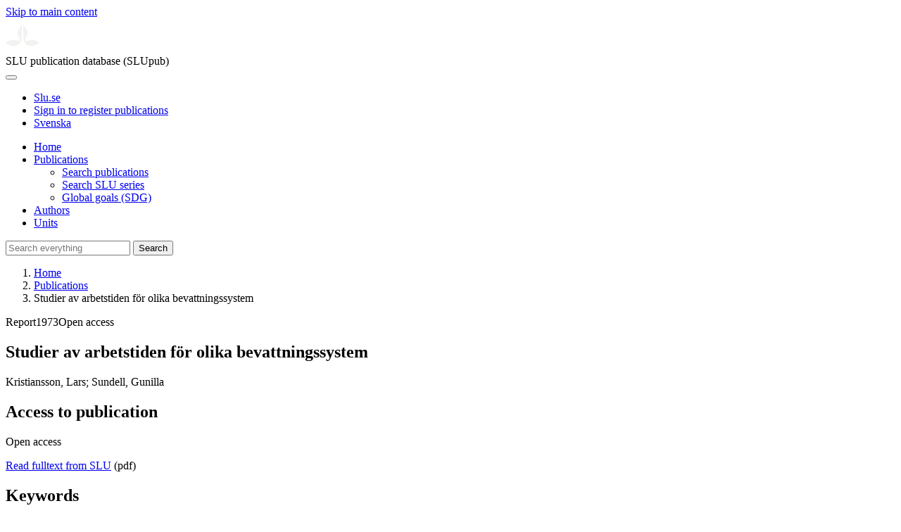

--- FILE ---
content_type: text/html; charset=UTF-8
request_url: https://publications.slu.se/?file=publ/show&id=125529
body_size: 4193
content:

<!DOCTYPE html>
<html lang="en">
<head>
    <meta charset="utf-8">
    <meta name="viewport" content="width=device-width, initial-scale=1, shrink-to-fit=no">

    <title>
    Studier av arbetstiden f&ouml;r olika bevattningssystem | SLU publication database (SLUpub)    </title>

    
    <link rel="icon" sizes="16x16" href="/favicon.ico">
    <link rel="icon" href="/icon.svg" type="image/svg+xml">
    <link rel="apple-touch-icon" href="/apple-touch-icon.png">

    <link href="/assets/brand/css/bootstrap.min.css" rel="stylesheet">
    <link href="/assets/brand/css/fonts/fonts.css?v=ed816c8a-1a76-5c17-b497-0bd5dfefcc64" rel="stylesheet">
    <link href="/assets/brand/css/fontawesome/css/regular.min.css?v=ed816c8a-1a76-5c17-b497-0bd5dfefcc64" rel="stylesheet">
    <link href="/assets/brand/css/fontawesome/css/solid.min.css?v=ed816c8a-1a76-5c17-b497-0bd5dfefcc64" rel="stylesheet">
    <link href="/assets/brand/css/fontawesome/css/fontawesome.min.css?v=ed816c8a-1a76-5c17-b497-0bd5dfefcc64" rel="stylesheet">
    <link href="/assets/brand/css/style.css?v=ed816c8a-1a76-5c17-b497-0bd5dfefcc64" rel="stylesheet">
    <link href="/assets/brand/css/show.css?v=ed816c8a-1a76-5c17-b497-0bd5dfefcc64" rel="stylesheet"><link href="/assets/brand/css/publ-show.css?v=ed816c8a-1a76-5c17-b497-0bd5dfefcc64" rel="stylesheet">
    
    <link rel="schema.DC" href="http://purl.org/dc/elements/1.1/">
<meta name="DC.title" content="Studier av arbetstiden f&ouml;r olika bevattningssystem">
<meta name="DC.date" content="1973" >
<meta name="DC.type" content="Report">
<meta name="DC.type" content="Other academic">
<meta name="DC.identifier" content="urn:nbn:se:slu:epsilon-8-1047">
<meta name="DC.identifier" content="https://res.slu.se/id/publ/125529">
<meta name="DC.identifier" content="https://pub.epsilon.slu.se/id/eprint/5764/contents">
<meta name="DC.creator" content="Kristiansson, Lars;Sundell, Gunilla">
<meta name="citation_title" content="Studier av arbetstiden f&ouml;r olika bevattningssystem">
<meta name="citation_publication_date" content="1973">
<meta name="citation_author" content="Kristiansson, Lars">
<meta name="citation_author" content="Sundell, Gunilla">
<meta name="citation_journal_title" content="Stenciltryck / Lantbruksh&ouml;gskolan, Institutionen f&ouml;r markvetenskap, Avdelningen f&ouml;r lantbrukets hydroteknik">
<meta name="citation_issn" content="0346-7694">
<meta name="citation_issue" content="54">
<meta name="citation_pdf_url" content="https://pub.epsilon.slu.se/id/eprint/5764/contents">
<meta name="citation_public_url" content="https://res.slu.se/id/publ/125529">
<meta name="eprints.title" content="Studier av arbetstiden f&ouml;r olika bevattningssystem">
<meta name="eprints.date" content="1973">
<meta name="eprints.journal_title" content="Stenciltryck / Lantbrukshögskolan, Institutionen för markvetenskap, Avdelningen för lantbrukets hydroteknik">
<meta name="eprints.journal_issn" content="0346-7694">
<meta name="eprints.issue" content="54">
<meta name="eprints.type" content="Report">
<meta name="eprints.type" content="Other academic">
<meta name="eprints.urn" content="urn:nbn:se:slu:epsilon-8-1047">
<meta name="eprints.identifier" content="https://res.slu.se/id/publ/125529">
<meta name="eprints.document_url" content="https://pub.epsilon.slu.se/id/eprint/5764/contents">
<meta name="eprints.creators_name" content="Kristiansson, Lars">
<meta name="eprints.creators_name" content="Sundell, Gunilla">
<link rel="canonical" href="https://publications.slu.se/?file=publ/show&id=125529">
<meta property="og:title" content="Studier av arbetstiden f&ouml;r olika bevattningssystem">
<meta property="og:type" content="article">
<meta property="og:url" content="https://publications.slu.se/?file=publ/show&id=125529">
<meta property="og:image" content="https://publications.slu.se/apple-touch-icon.png">
<meta property="og:site_name" content="SLU publication database (SLUpub)">
</head>
<body>
    <a class="skip-to-main-link" href="#main">Skip to main content</a>

    <header>
    <div class="container-fluid p-0">
        <div class="row g-0">
            <div class="col-12 col-lg-10 offset-lg-2 col-xxl-9 offset-xxl-3 d-flex">
                <div class="logotype">
                    <svg id="sluMainLogo" xmlns="http://www.w3.org/2000/svg" viewBox="-0 -152 848.43 848.44" width="48" aria-labelledby="sluMainLogoTitle" role="img">
  <title id="sluMainLogoTitle">Swedish University of Agricultural Sciences</title>
  <style>
    #sluMainLogo path { fill: #f2f2f0 }
  </style>
  <g>
    <path d="M867.56,474.7c-58.43,38.71-114,84.5-198.51,84.5-97.68,0-179.9-45.22-195.65-143.29-11.46-71.49-12.89-261.41-12.89-325.85V15.78h1.43c38.67,80.27,107.42,128,107.42,210.78,0,41-13.46,67.55-33.8,106.55-10.6,20.35-26.36,46.35-26.36,70.37,0,14.13,6.59,27.69,30.94,27.69,47.84,0,74.77-24.86,136.93-24.86,71,0,121.75,25.71,190.49,66.69v1.7Z" transform="translate(-19.13 -15.78)" />
    <path d="M19.13,473c68.75-41,119.45-66.69,190.5-66.69,62.16,0,89.08,24.86,136.92,24.86,24.35,0,30.94-13.56,30.94-27.69,0-24-15.75-50-26.35-70.37-20.34-39-33.8-65.57-33.8-106.55,0-82.8,68.75-130.51,107.42-210.78h1.43V89.5c0,65-1.43,254.92-12.89,326.41C397.54,514,315.33,559.2,217.65,559.2c-84.51,0-140.08-45.79-198.52-84.5V473Z" transform="translate(-19.13 -15.78)" />
  </g>
</svg>
                </div>
                <span class="align-self-end global-heading">SLU publication database (SLUpub)</span>
            </div>
        </div>
    </div>

    <!-- Matomo Cloud -->
    <script>
        var _paq = window._paq = window._paq || [];
        /* tracker methods like "setCustomDimension" should be called before "trackPageView" */
        _paq.push(['trackPageView']);
        _paq.push(['enableLinkTracking']);
        (function() {
            var u="https://slu.matomo.cloud/";
            _paq.push(['setTrackerUrl', u+'matomo.php']);
            _paq.push(['setSiteId', '3']);
            var d=document, g=d.createElement('script'), s=d.getElementsByTagName('script')[0];
            g.async=true; g.src='//cdn.matomo.cloud/slu.matomo.cloud/matomo.js'; s.parentNode.insertBefore(g,s);
        })();
    </script>
    <!-- End Matomo Code -->
</header>

<div class="container-fluid p-0">
    <div class="navigation" id="navContainer">
        <div class="row g-0">
            <div class="col-12 col-lg-10 offset-lg-2 col-xxl-9 offset-xxl-3">
                <nav class="navbar navbar-right navbar-expand-md" aria-label="Main">
                    <div class="container-fluid">
                        <button class="navbar-toggler ms-auto" id="navToggler" type="button" data-bs-toggle="collapse" data-bs-target="#navContent" aria-controls="navContent" aria-expanded="false" aria-label="Toggle navigation">
                            <span class="fa-solid fa-bars" aria-hidden="true"></span>
                        </button>
                        <div class="navbar-collapse navigation-items" id="navContent">
                            <div class="external-links">
                                <ul>
                                    <li>
                                        <a href="https://www.slu.se/">Slu.se</a>
                                    </li>
                                    <li>
                                        <a href="https://slupub.slu.se/">Sign in to register publications</a>
                                    </li>
                                    <li class="text-nowrap"><a href="/?file=publ%2Fshow&id=125529&lang=se"><span class="fa-solid fa-globe me-2 me-md-1" aria-hidden="true"></span>Svenska</a></li>                                </ul>
                            </div>
                            <ul class="navbar-nav">
                                <li class="nav-item">
                                    <a class="nav-link " href="/?file=search/main&lang=en" tabindex="0">Home</a>
                                </li>
                                <li class="nav-item dropdown">
                                    <a class="nav-link dropdown-toggle active" href="/?file=publ/search&lang=en" id="navbarDropdownMenuLink" role="button" tabindex="0" data-bs-toggle="dropdown" aria-expanded="false">
                                        Publications                                    </a>
                                    <ul class="dropdown-menu m-0 pt-0" aria-labelledby="navbarDropdownMenuLink">
                                        <li><a class="dropdown-item ps-3 active" href="/?file=publ/search&lang=en">Search publications</a></li>
                                        <li><a class="dropdown-item ps-3 " href="/?file=jour/search&lang=en">Search SLU series</a></li>
                                        <li><a class="dropdown-item ps-3 " href="/?file=sdg/search&lang=en">Global goals (SDG)</a></li>
                                    </ul>
                                </li>
                                <li class="nav-item">
                                    <a class="nav-link " href="/?file=pers/search&lang=en" tabindex="0">Authors</a>
                                </li>
                                <li class="nav-item">
                                    <a class="nav-link " href="/?file=orga/search&lang=en" tabindex="0">Units</a>
                                </li>
                            </ul>
                                                            <form class="d-flex">
                                    <input type="hidden" name="file" value="search/main">
                                    <input type="hidden" name="lang" value="en">
                                    <input class="flex-fill form-input" id="navbar_input_q" name="q" placeholder="Search everything" type="search" aria-labelledby="search-button">
                                    <button class="search-button" id="search-button" type="submit">
                                        <span class="sr-only">Search</span>
                                        <span class="fa-solid fa-magnifying-glass" aria-hidden="true"></span>
                                    </button>
                                </form>
                                                    </div>
                    </div>
                </nav>
            </div>
        </div>
    </div>
    <nav class="breadcrumbs d-none d-md-block py-md-1" aria-label="Breadcrumb">
        <div class="row g-0">
            <div class="col-12 col-lg-10 offset-lg-2 col-xxl-9 offset-xxl-3">
                                    <ol class="m-0">
                        <li><a href="/?file=search/main&lang=en">Home</a></li>
                                                    <li><a href="/?file=publ/search&lang=en">Publications</a></li>
                            <li><span aria-current="page">Studier av arbetstiden för olika bevattningssystem</span></li>
                                            </ol>
                            </div>
        </div>
    </nav>
</div>

    <main id="main">
        <section class="search-hit px-3" aria-labelledby="landingPageHeading">
    <div class="container-fluid p-0">
        <div class="row align-items-start g-3 mt-0">
            <div class="col-12 col-lg-8 offset-lg-2 col-xxl-6 offset-xxl-3 mt-0">
                <div class="row g-0 mt-0">
                    <div class="banner panel search-hit-card col p-3 p-md-4">
                        <p class="subheading mb-1">
                            <span>Report</span><span class="vr"></span><span>1973</span><span class="vr"></span><span>Open access</span>                        </p>
                        <h1 class="mb-2" id="landingPageHeading">Studier av arbetstiden f&ouml;r olika bevattningssystem</h1>
                        <p class="primary">
                            Kristiansson, Lars;  Sundell, Gunilla                        </p>
                    </div>
                </div>
                                    <div class="row mt-3 d-xxl-none">
                        <div class="col">
                            <aside class="panel p-3"><div class="d-flex flex-row flex-xxl-column-reverse gap-3 gap-xxl-2 align-items-center align-items-xxl-start"><h2 class="discreet m-0">Access to publication</h2><span class="pill"><span>Open access</span><img alt="" src="/assets/brand/img/openaccess.svg"></span></div><div class="d-flex flex-row flex-xxl-column flex-wrap gap-3 mt-2"><div class="note py-1"><p><a href="https://pub.epsilon.slu.se/id/document/3910">Read fulltext from SLU</a> (pdf)</p></div></div></aside>                        </div>
                    </div>
                                <div class="row">
                    <div class="col text-column">
                        
                                                    <h2 class="discreet">Keywords</h2>
                            <p>
                                arbetstid; bevattningssystem; tidsstudier; spridarsystem                            </p>
                        
                                                    <h2 class="discreet">Published in</h2>
                            <p>
                                <span class="fw-bold">Stenciltryck / Lantbruksh&ouml;gskolan, Institutionen f&ouml;r markvetenskap, Avdelningen f&ouml;r lantbrukets hydroteknik</span><br>1973, number: 54<br>Publisher: Institutionen för markvetenskap, avdelningen för lantbrukets hydroteknik<br>                            </p>
                        
                        
                        
                        
                        
                                                    <h2 class="discreet">UKÄ Subject classification</h2>
                            <p>
                                Soil Science<br>                            </p>
                        
                        
                        
                                                    <h2 class="discreet">Permanent link to this page (URI)</h2>
                            <p>https://res.slu.se/id/publ/125529</p>
                                            </div>
                </div>
            </div>
                            <div class="col-12 col-lg-8 offset-lg-2 col-xxl-3 offset-xxl-0 d-flex mt-2 mt-xxl-0 mb-4 d-none d-xxl-flex">
                    <aside class="panel p-3"><div class="d-flex flex-row flex-xxl-column-reverse gap-3 gap-xxl-2 align-items-center align-items-xxl-start"><h2 class="discreet m-0">Access to publication</h2><span class="pill"><span>Open access</span><img alt="" src="/assets/brand/img/openaccess.svg"></span></div><div class="d-flex flex-row flex-xxl-column flex-wrap gap-3 mt-2"><div class="note py-1"><p><a href="https://pub.epsilon.slu.se/id/document/3910">Read fulltext from SLU</a> (pdf)</p></div></div></aside>                </div>
                    </div>
    </div>
</section>

    </main>

    <footer class="px-3">
    <div class="container-fluid p-0">
        <div class="row g-0">
            <div class="col-12 col-lg-4 offset-lg-2 col-xxl-3 offset-xxl-3">
                <h2>Feedback and Support</h2>
                <ul class="list-unstyled">
                    <li>
                        <a class="dark-bg" href="mailto:library@slu.se">Email: library@slu.se</a>
                    </li>
                    <li>
                        <a class="dark-bg" href="https://www.slu.se/en/library/publish/register-and-publish-in-slus-publication-database/">Guide for registering and publishing</a>
                    </li>
                </ul>
            </div>
            <div class="col-12 col-lg-4 col-xxl-3">
                <h2>SLU publication database search</h2>
                <ul class="list-unstyled">
                    <li>
                        <a class="dark-bg" href="https://www.slu.se/en/library/contact/processing-of-personal-data/">Privacy</a>
                    </li>
                    <li>
                        <a class="dark-bg" href="https://www.slu.se/en/library/contact/accessibility-statement/">Accessibility</a>
                    </li>
                    <li>
                        <a class="dark-bg" href="/?file=misc/about&lang=en">About SLU publication database search</a>
                    </li>
                </ul>
            </div>
        </div>
    </div>

    <!-- Git Info -->
    
</footer>

    <script src="/assets/brand/js/bootstrap.bundle.min.js"></script>     <script src="/assets/brand/js/group-digits.js?v=ed816c8a-1a76-5c17-b497-0bd5dfefcc64"></script>
    <script>
        const navToggler = document.getElementById('navToggler');
        navToggler.classList.add('collapsed');
        navToggler.addEventListener('click', function () {
            document.getElementById('navContainer').classList.toggle('expanded');
        });
        document.getElementById('navContent').classList.add('collapse');
        Array.from(document.getElementsByClassName('js-group-digits')).forEach(e => groupDigits(e));
        var popoverTriggerList = [].slice.call(document.querySelectorAll('[data-bs-toggle="popover"]'));
        var popoverList = popoverTriggerList.map(function (popoverTriggerEl) {
            return new bootstrap.Popover(popoverTriggerEl);
        });
    </script>
</body>
</html>
